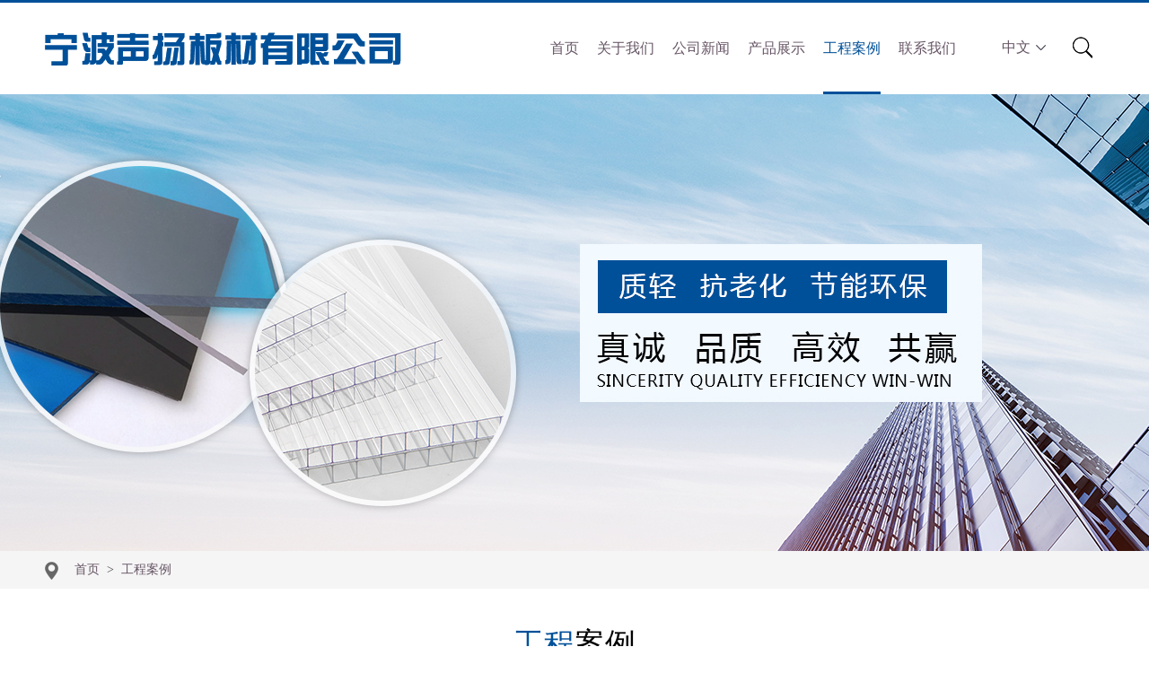

--- FILE ---
content_type: text/html; charset=utf-8
request_url: http://www.nbzhonghong.com/index.php?s=/Case/casesd/id/396.html
body_size: 3042
content:
<!DOCTYPE html>
<html lang="zh-CN">
<head>
        <meta http-equiv="content-type" content="text/html;charset=utf-8">
    <title>Engineering case-工程案例-宁波声扬板材有限公司</title>
    <meta name="keywords" content="" />
    <meta name="description" content="" />
    <meta name="viewport" content="width=device-width,initial-scale=1.0,maximum-scale=1.0,
    minimum-scale=1.0,user-scalable=0">
    <link rel="stylesheet" href="web/cn/Tpl/zh-cn/Static/css/swiper.min.css"/>
    <link rel="stylesheet" href="web/cn/Tpl/zh-cn/Static/css/style.css"/>
    <script type="text/javascript" src="web/cn/Tpl/zh-cn/Static/js/jquery-3.3.1.min.js"></script>
    <!--注释兼容 是ie8载入 高于ie5低于ie9可以识别-->
    <!--[if(gt IE 5)&(lt IE 9)]>
    <script type="text/javascript" src="web/cn/Tpl/zh-cn/Static/js/jquery-1.9.1.min.js"></script>
    <![endif]-->
    <!-- <script language="JavaScript" src="http://code.54kefu.net/kefu/js/131/448731.js" type="text/javascript" charset="utf-8"></script> -->
</head>
<body>
<!--header-->
<div class="headerBg">
    <div class="header maxWidth clearFix">
        <a href="/index.php?s=/Index/index.html" class="fl">
            <img src="web/Public/Uploads/Siteinfo/5b836dd648358.png" alt="声扬阳光板耐力板"/>
        </a>
        <div id="navBtn" class="navBtn fr">
            <span></span>
            <span></span>
            <span></span>
        </div>
        <form class="search clearFix" action="/index.php?s=/Product/index.html" method="post">
            <button type="button" class="searchBtn fl"></button>
            <input type="search" class="searchInput fl" title="搜索" placeholder="搜索" name="keyword">
        </form>
        <div class="language fr">
            <a>中文<img src="web/cn/Tpl/zh-cn/Static/images/language.png"alt="language"/></a>
            <div>
                <a href="?l=zh-cn">中文</a>
                <a href="?l=en-us">English</a>
            </div>
        </div>
        <ul class="nav fr clearFix" id="nav">
            <li ><a href="/index.php?s=/Index/index.html">首页</a></li>
            <li ><a href="/index.php?s=/About/index.html">关于我们</a></li>
            <li ><a href="/index.php?s=/News/index.html">公司新闻</a></li>
            <li ><a href="/index.php?s=/Product/index.html">产品展示</a></li>
            <li class="on"><a href="/index.php?s=/Case/index.html">工程案例</a></li>
            <li ><a href="/index.php?s=/Contact/index.html">联系我们</a></li>
        </ul>
        <!--手机宽度小时搜索-->
        <form class="searchMobile clearFix" action="/index.php?s=/Product/index.html" method="post">
            <input type="text" class="searchInput1 fl" title="搜索" placeholder="搜索" name="keyword">
            <button type="submit" class="searchBtn1 fr" value="搜索">搜索</button>
        </form>
    </div>
</div>
<!--ny-banner-->
<div class="ny-banner">
    <img src="web/Public/Uploads/Atl/5b838f3d14f55.jpg" alt="banner"/>
</div>
<!--ny-Til-->
<div class="tilBg">
    <div class="nyTil maxWidth">
        <img src="web/cn/Tpl/zh-cn/Static/images/ny-til.png"/>&nbsp;
        <a href="/index.php?s=/Index/index.html">首页</a>&nbsp;&nbsp;&gt;&nbsp;&nbsp;<a href="/index.php?s=/Case/index.html">工程案例</a>
    </div>
</div>
<!--content-->
<div class="products maxWidth">
    <h3><strong>工程</strong>案例</h3>
    <p>CASE</p>
    <div class="nyCont maxWidth clearFix">
        <p style="text-align: center;"><img src="/upload/image/20180831/1535678628942405.jpg" title="1535678628942405.jpg" alt="6-1.jpg"/></p>    </div>
    <div class="ny-pager">
        <a href="/index.php?s=/Case/casesd/id/198.html">上一个:<span>阳光板耐力板货架</span></a>
                        <a href="###">下一个:<span>没有了</span></a>    </div>
</div>
<!--footer-->
<div class="footerBg">
    <div class="footer maxWidth">
        <div class="footerTop clearFix">
            <div class="footerTopLeft fl">
                <ul class="clearFix">
                    <li><a href="/index.php?s=/Index/index.html">首页</a></li>
                    <li><a href="/index.php?s=/About/index.html">关于我们</a></li>
                    <li><a href="/index.php?s=/News/index.html">公司新闻</a></li>
                    <li><a href="/index.php?s=/Product/index.html">产品展示</a></li>
                    <li><a href="/index.php?s=/Case/index.html">工程案例</a></li>
                    <li><a href="/index.php?s=/Contact/index.html">联系我们</a></li>
                </ul>
                <div class="clearFix">
                    <span>地址：慈溪市桥头镇日旺北路27号</span>
                    <span>移动电话：13586604686（戚经理）15869349867（胡经理）</span>
						<span>	15968815820（张经理）</span>
                </div>
				<div class="clearFix">
                   <span> <li><a href="http://www.nbzhonghong.com/index.php?s=/Product/index/tid/3/gid/8.html">蜂窝阳光板</a></li>
					<li><a href="http://www.nbzhonghong.com/index.php?s=/Product/index/tid/3/gid/9.html">两层阳光板</a></li>
					<li><a href="http://www.nbzhonghong.com/index.php?s=/Product/index/tid/3/gid/10.html">三层阳光板</a></li>
					<li><a href="http://www.nbzhonghong.com/index.php?s=/Product/index/tid/3/gid/11.html">四层阳光板</a></li>
					<li><a href="http://www.nbzhonghong.com/index.php?s=/Product/index/tid/3/gid/12.html">耐力板</a></li>
					<li><a href="http://www.nbzhonghong.com/index.php?s=/Product/proinfo/tid/3/gid/12/id/101.html">耐力板</a></li></span>
                </div>

            </div>
            <!--<div class="footerTopCn">
                <div class="friend">友情链接：<a href="http://www.tangjiangmc.com">洛阳断桥铝门窗</a>&nbsp;&nbsp;<a href="http://www.hrszps.com">装配式混凝土楼梯</a>&nbsp;<a href="http://www.qfstjxgw.com">红薯机</a>&nbsp;<a href="http://www.8703993.com">万能试验机</a>&nbsp;<a href="http://www.yizhijiuwang.com">防水堵漏注浆</a>&nbsp;<a href="http://www.fuwuhuanbao.com">猪场污水处理设备</a>&nbsp;<a href="http://www.bjtbzs.com">餐饮装修</a>&nbsp;<a href="http://www.syzdbw.com">沈阳挤塑板</a>&nbsp;<a href="http://www.maysheji.com">东莞装修公司</a>&nbsp;<a href="http://www.enverss.com">重庆房屋装修</a>&nbsp;<a href="http://www.tjjccg.com">天津彩钢板</a>&nbsp;<a href="http://www.whai.cc">武汉装修</a>&nbsp;<a href="http://www.8shigong.com">复合土工膜</a>&nbsp;<a href="http://www.njhualun.com">金箔</a>&nbsp;<a href="http://www.wushuijiance.com">COD测定仪</a>&nbsp;<a href="http://www.csaohua.com">彩瓦厂家</a>&nbsp;<a href="http://www.yqcdgt.com">电动滚筒厂家</a>&nbsp;<a href="https://www.gyshengfu.com">贵阳护墙板厂家</a>&nbsp;<a href="https://www.ruitonggangguan.com">螺旋钢管厂家</a>&nbsp;<a href="http://www.qffuyuan.com">古建实木门窗</a>&nbsp;<a href="http://www.shihuizhibei.com">活性炭投加</a>&nbsp;<a href="http://www.cy9999.cn">福州防腐木批发</a>&nbsp;<a href="http://www.vonyia.com.cn">铝合金门窗厂家</a>&nbsp;<a href="http://www.huizhijiancai.com">广州铝单板厂家</a>&nbsp;<a href="http://www.zcsxmtjx.com">提升绞车厂家</a>&nbsp;</div>
                 <ul class="clearFix">
                    
                    
                </ul>
            </div>-->
            <div class="bdsharebuttonbox fr">
                <a href="#" class="bds_weixin" data-cmd="weixin" title="分享到微信"></a>
                <a href="#" class="bds_tsina" data-cmd="tsina" title="分享到新浪微博"></a>
                <a href="#" class="bds_sqq" data-cmd="sqq" title="分享到QQ好友"></a>
            </div>
            <script>window._bd_share_config={"common":{"bdSnsKey":{},"bdText":"","bdMini":"2","bdMiniList":false,"bdPic":"","bdStyle":"0",
                    "bdSize":"32"},"share":{}};with(document)0[(getElementsByTagName('head')[0]||body).appendChild(createElement('script'))
                .src='http://bdimg.share.baidu.com/static/api/js/share.js?v=89860593.js?cdnversion='+~(-new Date()/36e5)];
            </script>
        </div>
        <div class="footerDown clearFix">
            <div class="copyRight fl">Copyright © &nbsp;2018 宁波声扬板材有限公司 All Rights Reserved.</div>        </div>
    </div>
</div>
</body>
</html>
<script type="text/javascript" src="web/cn/Tpl/zh-cn/Static/js/swiper.min.js"></script>
<script type="text/javascript" src="web/cn/Tpl/zh-cn/Static/js/common.js"></script>

--- FILE ---
content_type: text/css
request_url: http://www.nbzhonghong.com/web/cn/Tpl/zh-cn/Static/css/style.css
body_size: 5407
content:

/*公用样式*/
@charset "utf-8";
/* CSS Document */
body, ul, ol, li, p, h1, h2, h3, h4, h5, h6, form, fieldset, table, td, img, div, dl, dt, dd, input {
    margin: 0;
    padding: 0;
}
body {
    font-size: 14px;
    font-family: "微软雅黑","Microsoft YaHei";
    /*行高*/
    line-height: 30px;
    color: #4a4a4a;
}
html { /*下次用 解决100%宽度两边留白问题*/
    -webkit-box-sizing: border-box;
    -moz-box-sizing: border-box;
    box-sizing: border-box;
}
*, *:before, *:after {
    box-sizing: inherit;
}
img {
    border: none;
    vertical-align: middle;
}
li {
    list-style: none;
}
button {
    outline: none;
    border: 0;
}
input, select, textarea {
    outline: none;
    border: none;
    background: none;
}
textarea {
    resize: none;
}
a {
    text-decoration: none;
    color: #665565;
}
.fl {float: left;}
.fr {float: right;}
.clearFix:after {
    content: "\0020";
    display: block;
    height: 0;
    clear: both;
}
.clearFix {zoom: 1;}
.maxWidth {
    width: 100%;
    max-width: 1200px;
    margin:0 auto;
    padding: 0 10px;
}
/*bootstrap样式修改*/
/*去除a标签 焦点、经过变色下化线问题*/
a:hover, a:focus {
    /*从父元素继承颜色*/
    color: inherit;
    text-decoration: inherit;
}
/*去除谷歌浏览器自动填充的背景与颜色*/
input:-webkit-autofill {
    -webkit-box-shadow: 0 0 0 1000px #fff inset;
    -webkit-text-fill-color: #4a4a4a;
}
/*去除选中有蓝色边框*/
:focus {
    outline: none;
}
/*for IE*/
::-moz-focus-inner {
    border-color: transparent;
}
/*for mozilla*/
/*修改input默认颜色*/
:-moz-placeholder { /* Mozilla Firefox 4 to 18 */
    color: #ccc;
    opacity: 1;
}
::-moz-placeholder { /* Mozilla Firefox 19+ */
    color: #ccc;
    opacity: 1;
}
input:-ms-input-placeholder {
    color: #ccc;
    opacity: 1;
}
input::-webkit-input-placeholder {
    color: #ccc;
    opacity: 1;
}
/*index*/
.headerBg{
    width:100%;
    border-top:3px solid #005099;
}
.header{
    position: relative;
    z-index: 2;
}
.header>a{
    display: block;
    width:397px;
    height:102px;
    line-height:102px;
}
.header>a>img{
    width:100%;
    vertical-align: middle;
}
.search{
    position: absolute;
    padding:2px 5px;
    background: #fff;
    border:2px solid #fff;
    border-radius: 2px;
    right:10px;
    top:28px;
    z-index:3;
}
.search>button{
    width:35px;
    height:35px;
    cursor: pointer;
    background: url("../images/search.png") no-repeat center center;
}
.search>input{
    width:0;
    height:35px;
    line-height:35px;
    font-size:14px;
    text-indent: 10px;
}
.language{
    position: relative;
    width:70px;
    height:35px;
    cursor: pointer;
    margin-right:55px;
    margin-top:35px;
    z-index: 1;
}
.language>a{
    display: block;
    font-size:16px;
    text-align: center;
}
.language>a>img{
    vertical-align: middle;
    margin-left:6px;
    margin-top:-3px;
}
.language>div{
    display: none;
    position: absolute;
    width:70px;
    top:35px;
    left:50%;
    margin-left:-35px;
    box-shadow:0 2px 5px 0 #ccc;
    background: #fff;
    z-index: 3;
}
.language>div>a{
    display: block;
    width:100%;
    height:30px;
    line-height:30px;
    text-align: center;
}
.language>div>a:hover{
    color:#005099;
}
.searchMobile{
    display: none;
}
.navBtn{
    display: none;
    width:35px;
    height:30px;
    margin-top:20px;
    cursor: pointer;
    border-radius: 5px;
    border:1px solid #e5e5e5;
}
.navBtn>span{
    display: block;
    width:22px;
    height:2px;
    margin-left:6px;
    margin-top:5px;
    background: #000;
}
.nav{
    margin-right:30px;
}
.nav>li{
    float: left;
    margin:0 10px;
}
.nav>li>a{
    display: block;
    font-size:16px;
    height:102px;
    line-height:102px;
}
.nav>.on>a,.nav>li:hover >a{
    color:#005099;
    border-bottom:3px solid #005099;
    -webkit-box-sizing: border-box;
    -moz-box-sizing: border-box;
    box-sizing: border-box;
}
/*banner*/
.banner{
    position: relative;
    width: 100%;
    border-top:1px solid #ebeef1;
}
.banner .swiper-slide{
    display: block;
    width:100%;
    overflow: hidden;
}
.banner .swiper-slide>img{
    width:100%;
}
.banner>.swiper-pagination-bullets .swiper-pagination-bullet{
    margin:0 8px;
}
.banner .swiper-pagination-bullet{
    width:12px;
    height:12px;
}
.banner .swiper-pagination-bullet-active{
    background:#005099;
}
/*about*/
.indexAbout{
    padding:85px 10px 75px;
}
.aboutTop{
    width:100%;
}
.aboutTopLeft{
    width:50%;
    padding-right:3%;
}
.aboutTopLeft>h3{
    padding:10px 0;
    font-size:30px;
    line-height:30px;
    color:#005099;
    font-weight:normal;
}
.aboutTopLeft>div{
    color:#808080;
    line-height:30px;
    max-height:150px;
    overflow: hidden;
}
.aboutTopLeft>a{
    display: block;
    width:175px;
    height:50px;
    line-height:50px;
    color:#fff;
    text-indent: 45px;
    background: url("../images/aboutLeft1.png") no-repeat 110px center;
    background-color: #005099;
    border:1px solid #005099;
    margin-top:10px;
}
.aboutTopLeft>a:hover{
    color:#005099;
    background: #fff;
    background: url("../images/aboutLeft.png") no-repeat 110px center;
}
.aboutTopRight{
    width:50%;
}
.aboutTopRight>img{
    width:100%;
}
.aboutDown{
    width:100%;
}
.aboutDownLeft{
    width:50%;
}
.aboutDownLeft>div{
    width:20%;
    margin-top:50px;
}
.aboutDownLeft>img{
    width:50%;
}
.aboutDownRight{
    width:50%;
    padding-left:10%;
}
.aboutDownRight>h3{
    font-size:30px;
    font-weight: normal;
    color:#000;
    padding:80px 0 20px;
}
.aboutDownRight>div{
    line-height:30px;
    color:#808080;
    max-height:240px;
    overflow: hidden;
}
.aboutDownRight>img{
    margin-top:20px;
}
/*product*/
.productBg{
    width:100%;
    padding:60px 10px 20px;
    background: #ebebeb;
}
.indexProduct{
    width:100%;
}
.indexProduct>h3{
    font-size:30px;
    line-height:30px;
    margin-bottom:20px;
    font-weight: normal;
    text-align: center;
}
.indexProduct>p{
    max-width: 750px;
    text-align: center;
    line-height:30px;
    margin:0 auto 35px;
}
.product{
   width:100%;
    padding-bottom:50px;
}
.product li{
    width:100%;
}
.product li>a{
    position: relative;
    display: block;
    width:100%;
    z-index: 1;
    -webkit-box-sizing: border-box;
    -moz-box-sizing: border-box;
    box-sizing: border-box;
}
.productBox{
    position: relative;
    width:100%;
    padding-bottom:137%;
    -webkit-box-sizing: border-box;
    -moz-box-sizing: border-box;
    box-sizing: border-box;
    top:0;
    left:0;
    z-index: 2;
}
.productBox>img{
    position: absolute;
    width:100%;
    top:0;
    left:0;
    z-index: 3;
}
.productTil{
    position: absolute;
    width:100%;
    height:65px;
    background: #ebebeb;
    bottom:0;
    left:0;
    z-index: 5;
    transition: all 0.4s ease;
}
.productTil>p{
    width:100%;
    height:30px;
    padding:0 10px;
    line-height:30px;
    text-align: center;
    margin-top:15px;
    overflow: hidden;
    text-overflow: ellipsis;
    white-space: nowrap;
}
.product>.swiper-pagination-bullets .swiper-pagination-bullet{
    margin:0 8px;
}
.product .swiper-pagination-bullet{
    width:12px;
    height:12px;
}
.product .swiper-pagination-bullet-active{
    background:#005099;
}
.product li:hover >a>.productTil{
    width:100%;
    height:100%;
    background: rgba(0,0,0,0.3);
}
.product li:hover >a>.productTil>p{
    color:#fff;
    font-size:16px;
    height:auto;
    margin-top:30%;
    overflow: visible;
    text-overflow: unset;
    white-space: normal;
}
.product li:hover >a>.productTil>span{
    display: block;
    width:60%;
    height:4px;
    background: #fff;
    margin:20px auto 0;
}
.product .s-ul{
    width: 100%!important;
    display: flex;
    justify-content: space-between;
}
.product .s-ul li{
    width: 21%!important;
    margin-top:0!important;
}
/* news */
.news-d{
    padding-top:45px;
    width: 100%;
}
.news-d>.title{
    width:100%;
    font-size: 30px;
    line-height: 30px;
    color:#666;
    text-align: center;
}
.news-d-content{
    width: 92%;
    margin:0 auto;
    padding:44px 50px;
    background:#fff;
    
}
.news-it{
    display: flex;
    justify-content: space-between;
}
.news-items{
    width: 31%;
    margin-top:40px;
}
.news-items>.title{
    padding-left:15px;
}
.news-items .title a{
    display: block;
    font-size: 18px;
    color:#005099;
    font-weight: bold;
}
.news-d-content .img{
    width: 100%;
    display: block;
    cursor: pointer;
    overflow: hidden;
    margin:10px 0;
    transition:all .7s ease-in-out;
    box-shadow: rgba(2,3,2,.5);
    -webkit-box-shadow: rgba(2,3,2,.5);
}
.news-items .img img{
    width:100%;    
}
.news-items .img:hover{
    transform:translateY(-10px);
}
.news-d-content .jian{
    margin-top: 30px;
    display: flex;
    justify-content: flex-end;
}
.news-d-content .jian>a{
    display: block;
    width: 175px;
    height: 50px;
    line-height: 50px;
    color: #fff;
    text-indent: 45px;
    background: url(../images/aboutLeft1.png) no-repeat 110px center;
    background-color: #005099;
    border: 1px solid #005099;
    margin-top: 10px;
}
/*Case*/
.CaseBg{
    width:100%;
    padding:45px 10px 70px;
    background: url("../images/productBg.png") no-repeat center center;
    background-size: cover;
}
.indexCase{
    width:100%;
}
.indexCase>h3{
    font-size:30px;
    line-height:30px;
    margin-bottom:35px;
    font-weight: normal;
    text-align: center;
}
.indexCase>ul{
    width:100%;
}
.indexCase>ul>li{
    float: left;
    width:16.66%;
    padding:0 1.5%;
    margin-top:10px;
}
.indexCase>ul>li>a{
    display: block;
    width:100%;
    cursor: pointer;
}
.caseBox{
    width:102px;
    height:102px;
    margin:0 auto;
    overflow: hidden;
}
.caseBox>img{
    width:100%;
    -webkit-transition:transform 0.4s ease;
    -moz-transition:transform 0.4s ease;
    -o-transition:transform 0.4s ease;
    transition:transform 0.4s ease;
}
.indexCase>ul>li>a:hover .caseBox>img{
    -webkit-transform: translate(0,-50%);
    -moz-transform: translate(0,-50%);
    -ms-transform: translate(0,-50%);
    -o-transform: translate(0,-50%);
    transform: translate(0,-50%);
}
.caseTil{
    width:100%;
    text-align: center;
    color:#666;
    line-height:30px;
    margin-top:20px;
    min-height:120px;
}
/* project */
.project-d{
    padding:40px 0;
}
.project-d>.title{
    font-size: 30px;
    line-height: 30px;
    margin-bottom: 35px;
    font-weight: normal;
    text-align: center;
}
.project-d-content{
    width: 91%;
    margin:0 auto;
}
.project-it{
    display: flex;
    justify-content: space-around;
}
.project-items{
    width: 21%;
}
.project-it .project-items .img{
    width: 100%;
    display: block;
    border:1px solid #ddd;
    cursor: pointer;
    overflow: hidden;
}
.project-it .project-items .img:hover img{
    transform: scale(1.1);
}
.project-it .project-items .img img{
    width: 100%;
    transition:all 1s ease-in-out;
}
.project-it .project-items>p{
    font-size: 16px;
    margin:10px 0;
    text-align:center;
}
.project-d-content .jian{
   display: flex;
   justify-content: flex-end;
   margin-right: 40px;
   margin-top:40px;
}
.project-d-content .jian a{
    display: block;
    width: 175px;
    height: 50px;
    line-height: 50px;
    color: #fff;
    text-indent: 45px;
    background: url(../images/aboutLeft1.png) no-repeat 110px center;
    background-color: #005099;
    border: 1px solid #005099;
    margin-top: 10px; 
}
/*footer*/
.footerBg{
    width:100%;
    border-top:3px solid #999595;
    background: #333333;
}
.footer,.footerTop{
    width:100%;
}
.footerTopLeft{
    max-width:430px;
}
.footerTopLeft>ul{
    width:100%;
    margin-top:50px;
}
.footerTopLeft>ul>li{
    float: left;
    margin-right:20px;
}
.footerTopLeft>ul>li>a{
    color:#fff;
}
.footerTopLeft>div{
    color:#fff;
    margin-top:20px;
}
.footerTopLeft>div>span{
    display: block;
}
.footerTopLeft>div>span:last-child{
    margin-left:70px;
}
.footerTopCn{
    float:left;
    margin-top:50px;
    padding-left:30px;
    max-width: 240px;
}
.footerTopCn .friend{
    color:#fff;
}
.footerTopCn>ul>li{
    float: left;
    margin-left:20px;
}
.footerTopCn>ul>li a{
    color:#fff;
}
.bdsharebuttonbox{
    margin-top:60px;
}
.bdshare-button-style0-32 a{
    width:32px!important;
    height:32px!important;
}
.bdshare-button-style0-32 .bds_weixin{
    background: url("../images/wechat.png") no-repeat center center!important;
}
.bdshare-button-style0-32 .bds_tsina{
    background: url("../images/sina.png") no-repeat center center!important;
}
.bdshare-button-style0-32 .bds_sqq{
    background: url("../images/qq.png") no-repeat center center!important;
}
.footerDown{
    line-height:60px;
    color:#fff;
    border-top:2px solid #4f4f4f;
    margin-top:50px;
}
.copyRight{
    max-width:80%;
}
/*ny-banner*/
.ny-banner{
    position: relative;
    width:100%;
    height:509px;
    overflow: hidden;
}
.ny-banner>img{
    position: absolute;
    width:1920px;
    height:509px;
    left:50%;
    margin-left:-960px;
}
/*til*/
.tilBg{
    width:100%;
    height:42px;
    background: #f5f5f5;
}
.nyTil{
    height:42px;
    line-height:42px;
}
.nyTil>img{
    margin-right:10px;
    vertical-align:middle;
}
.nyTil>a:hover{
    color: #005099;
}
/*nyCont*/
.nyCont{
    width:100%;
    min-height:300px;
	margin-top:20px;
	margin-bottom:20px;
}
.nyCont img,.nyCont video,.nyCont audio{
    max-width: 100%!important;
}
.products{
    width:100%;
    padding:45px 10px 70px;
}
.products>h3{
    color:#000;
    font-size:34px;
    font-weight: normal;
    height:34px;
    line-height:34px;
    text-align: center;
}
.products>h3>strong{
    font-weight: normal;
    color:#005099;
}
.products>p{
    color: #c3c2c2;
    font-size:18px;
    line-height:18px;
    text-align: center;
    margin-top:10px;
    letter-spacing: 2px;
}
.productNav{
    position: relative;
    width:100%;
    margin-top:20px;
    text-align: center;
    margin-bottom:20px;
}
.productNav>li{
    display: inline-block;
    margin:10px 15px 0;
    vertical-align: top;
}
.productNav>li>a{
    display: block;
    padding:5px 25px;
    border:1px solid #e5e5e5;
    border-radius:5px;
}
.productNav>.on>a,.productNav>li:hover >a{
    color:#fff;
    background: #005099;
}
.productNav>li>ul{
    display: none;
    position:absolute;
    width:100%;
    text-align: center;
    background: url("../images/productBg.png") no-repeat center center;
    left: 0;
    bottom:10px;
}
.productNav>li>ul>li{
    display: inline-block;
    margin:5px 10px;
}
.productNav>li>ul>li>a{
    display: block;
    padding:1px 25px;
    border-radius: 10px;
}
.productNav>li>ul>.on>a,.products>ul>li>ul>li:hover >a{
    color:#fff;
    background: #005099;
}
.productNav>.on>ul{
    display: block;
}
.productsCont{
    width:100%;
}
.productsCont>li{
    float: left;
    width:25%;
    margin-top:25px;
    padding:0 1%;
}
.productsCont>li>a{
    position: relative;
    display: block;
    width:100%;
}
.productsCont>li>a>.productTil{
    background: #fff;
}
.productsCont li:hover >a>.productTil{
    width:100%;
    height:100%;
    background: rgba(0,0,0,0.3);
}
.productsCont li:hover >a>.productTil>p{
    color:#fff;
    font-size:16px;
    height:auto;
    margin-top:30%;
    overflow: visible;
    text-overflow: unset;
    white-space: normal;
}
.productsCont li:hover >a>.productTil>span{
    display: block;
    width:60%;
    height:4px;
    background: #fff;
    margin:20px auto 0;
}
/*pager*/
.pager{
    text-align: center;
    margin-top:35px;
}
.pager>a{
    display: inline-block;
    width:30px;
    height:30px;
    line-height:30px;
    text-align: center;
    font-size:16px;
    border:1px solid #e5e5e5;
    border-radius: 3px;
    margin:5px;
}
.pager>span{
    display: inline-block;
    height:30px;
    line-height:30px;
    margin:5px;
    cursor: pointer;
    border:1px solid #e5e5e5;
    border-radius: 3px;
}
.pager>span>a{
    display: block;
    width:100%;
    padding:0 5px;
}
.pager>.on,.pager>a:hover,.pager>span:hover >a{
    color:#fff;
    background: #005099;
}
.ny-pager{
    width:100%;
    margin-top:25px;
}
.ny-pager>a{
    display: block;
    width:100%;
    font-size:16px;
    padding:5px;
}
.ny-pager>a:hover >span{
    color: #005099;
}
/*news*/
.news li{
    height:35px;
    line-height:35px;
    border-bottom:1px dotted #d9dada;
}
.news li>a{
    display:block;
    width:calc(100% - 100px);
    height:35px;
    text-indent: 15px;
    overflow: hidden;
    text-overflow: ellipsis;
    white-space: nowrap;
}
.news li>span{
    width:100px;
}
.news li:hover >a{
    color:#005099;
}
/*newsd*/
.newsd>h3{
    font-size:22px;
    text-align: center;
    margin-top:25px;
}
.newsd>p{
    font-size: 16px;
    text-align: center;
    margin-top:25px;
}
.clicks{
    color: red;
    margin-right:25px;
}
@media screen and (min-width:851px){
    .nav{
        display: block!important;
    }
}
@media screen and (max-width:1050px){
    .header>a{
        width:260px;
        height:70px;
        line-height:70px;
    }
    .nav{
        margin-right:5px;
    }
    .nav>li{
        margin:0 5px;
    }
    .nav>li>a{
        height:70px;
        line-height:70px;
    }
    .language{
        margin-top:20px;
    }
    .search{
        top:13px;
    }
    .aboutTopLeft>div{
        max-height:90px;
    }
    .aboutDownRight>div{
        max-height:210px;
    }
    .footerDown{
        line-height:35px;
    }
    .copyRight{
        width:100%;
        max-width:100%;
    }
    .footerDown>p{
        float: none;
    }
    .news-it{
        flex-wrap: wrap;
    }
    .news-items{
        width: 100%;
    }
    .news-items>p{
        padding-left:15px;
    }
   
    /* .news-d-content .img{
        width: 100%;
        margin-bottom:20px;
        display: block;
        cursor: pointer!important;
    }
    .news-d-content .img img{
        width:100%;
    } */
    
}
@media screen and (max-width:850px){
    .header>a{
        width:298px;
    }
    .navBtn{
        display: block;
    }
    .nav{
        display: none;
        width:100%;
    }
    .nav>li{
        float: none;
        width:100%;
    }
    .nav>li>a{
        height:35px;
        line-height:35px;
    }
    .nav>.on>a, .nav>li:hover >a{
        border-bottom:1px solid #005099;
    }
    .search{
       right:50px;
    }
    .indexAbout{
        padding:65px 10px 45px;
    }
    .aboutTopLeft{
        float: none;
        width:100%;
    }
    .aboutTopRight,.aboutDownLeft{
        float: none;
        width:100%;
        margin-top:15px;
    }
    .aboutDownLeft>img{
        width:60%;
    }
    .aboutDownRight>h3{
        padding:40px 0 15px;
    }
    .aboutDownRight{
        float: none;
        width:100%;
        padding-left:0;
    }
    .ny-banner{
        height:350px;
    }
    .ny-banner>img{
        width:1320px;
        height:350px;
        margin-left:-660px;
    }
    .indexCase>ul>li{
        width:25%;
    }
    .productsCont>li{
        width:33.3%;
    }
    .product .s-ul li{
        width: 45%!important;
    }
    .footerTopCn{
        display: none;
    }
}
@media screen and (max-width:800px){
	.firstRow>td{
		display:block;
		width:100%!important;
	}
}
@media screen and (max-width:600px){
    .footerTopLeft{
        float: none;
        width:100%;
    }
    .footerTopLeft>ul{
        margin-top:20px;
    }
    .footerTopLeft>ul>li{
        width:100%;
        margin-right:0;
    }
    .footerTopLeft>div{
        margin-top:0;
    }
    .footerTopLeft>div>span{
        display: block;
    }
    .footerTopLeft>div>span:last-child{
        margin-left:0;
    }
    .bdsharebuttonbox{
        float: none;
        margin-top:0;
    }
    .footerDown{
        margin-top:20px;
        line-height:30px;
    }
    .copyRight{
        width:100%;
        max-width:100%;
    }
    .footerDown>p{
        float: none;
    }
    .ny-banner{
        height:280px;
    }
    .ny-banner>img{
        width:1056px;
        height:300px;
        margin-left:-528px;
    }
    .indexCase>ul>li{
        width:33.33%;
        padding:0 1%;
    }
    .caseTil{
        min-height:150px;
    }
    .aboutDownLeft>img{
        width:80%;
    }
    .productsCont>li{
        width:50%;
    }
    .products{
        padding:45px 10px 40px;
    }
}
@media screen and (max-width:500px){
    .header>a{
        width:200px;
        height:60px;
        line-height:60px;
    }
    .language{
        margin-top:15px;
        margin-right:40px;
    }
    .search{
        top:8px;
        right:45px;
    }
    .navBtn{
        margin-top:15px;
    }
    .searchMobile{
        width:100%;
        height:35px;
    }
    .searchMobile>.searchBtn1{
        width:80px;
        height:40px;
        line-height:40px;
        text-align: center;
        color:#fff;
        cursor: pointer;
        background: #005099;
    }
    .searchMobile>.searchInput1{
        width:240px;
        width:calc(100% - 80px);
        height:40px;
        line-height:40px;
        font-size:14px;
        text-indent: 30px;
        border:1px solid #005099;
    }
    .ny-banner{
        height:200px;
    }
    .ny-banner>img{
        width:754px;
        height:200px;
        margin-left:-377px;
    }
    .indexCase>ul>li{
        width:50%;
        padding:0 1%;
    }
    .caseTil{
        min-height:120px;
    }
}
@media screen and (max-width:400px){
    .header>a{
        width:150px;
        height:60px;
        line-height:60px;
    }
    .ny-banner{
        height:auto;
    }
    .ny-banner>img{
        position: relative;
        width:100%;
        height:auto;
        left:0;
        margin-left:0;
    }
    .indexCase>ul>li{
        width:100%;
    }
    .caseTil{
        min-height:auto;
    }
    .productsCont>li{
        width:100%;
    }
    .news-d-content .jian{
        justify-content: center;
    }
}

--- FILE ---
content_type: application/javascript
request_url: http://www.nbzhonghong.com/web/cn/Tpl/zh-cn/Static/js/common.js
body_size: 1452
content:
window.onload = function(){
    // 首页搜索效果
    var searchInput = $(".searchInput").eq(0);
    if(document.body.clientWidth >= 500) {
        //首页搜索效果 searchInput:输入框  searchBtn：提交button
        var searchBtn = $(".searchBtn").eq(0);
        $(".search").on("click", function (event) {
            event = event || window.event;
            $(this).css("border","2px solid #e5e5e5");
            searchInput.stop().animate({"width": "200px"}, 250);
            searchInput.focus();
            searchInput.bind('input propertychange', function () {
                if (searchInput.val() !== "" && searchInput.width() >= 100) {
                    searchBtn.attr("type", "sumbit");
                } else {
                    searchBtn.attr("type", "button");
                }
            });
            $(document).one("click", function () {
                searchInput.stop().animate({width: 0}, 200);
                $(".search").css("border","2px solid #fff");
                searchBtn.attr("type", "button");
                searchInput.val("");
            });
            event.stopPropagation();
        });
    }else{
        $(".search").on("click",function(){
            $(".searchMobile").slideToggle(200);
        });
    }
    // 切换语言
    $(".language").on("click",function(){
        $(this).children("div").stop().slideToggle(200);
    });
    //导航条响应式方法  btnID:宽度小于时按钮的id  NavID:导航条的id
    $("#navBtn").on("click",function(){
        $("#nav").stop().slideToggle(250);
    });
    try {
        //banner图片轮播
        var swiper1 = new Swiper("#banner", {
            autoplay: {
                delay:3500
            },
            loop: true,  //克隆组件使上边不能获取到，无法使用
            observer: true,//修改swiper自己或子元素时，自动初始化swiper
            observeParents: true,//修改swiper的父元素时，自动初始化swiper
            pagination: {
                el: '#banner .swiper-pagination',
                clickable :true
            }
        });
        //鼠标移入停止自动切换
        swiper1.el.onmouseover = function () {
            swiper1.autoplay.stop();
        };
        //鼠标移出开始自动切换
        swiper1.el.onmouseout = function () {
            swiper1.autoplay.start();
        };
        // 产品图片展示
        var swiper2 = new Swiper("#product", {
            slidesPerView: 4,//每行显示4个
            slidesPerColumn: 2,//显示1行
            spaceBetween: 20,//图片间距
            slidesPerGroup: 8,//定义多少一组，一次滑动多少
            breakpoints: {//宽度适应
                //当宽度小于等于480
                450: {
                    slidesPerView: 1,
                    spaceBetween: 10,
                    slidesPerGroup: 1
                },
                650: {
                    slidesPerView: 2,
                    spaceBetween: 10,
                    slidesPerGroup: 2
                },
                850: {
                    slidesPerView: 3,
                    spaceBetween: 20,
                    slidesPerGroup: 3
                }
            },
            autoplay:true,
            // loop: true,  //克隆组件使上边不能获取到，无法使用
            observer: true,//修改swiper自己或子元素时，自动初始化swiper
            observeParents: true,//修改swiper的父元素时，自动初始化swiper
            pagination: {
                el: '#product .swiper-pagination',
                clickable :true
            }

        });
        //鼠标移入停止自动切换
        swiper2.el.onmouseover = function () {
            swiper2.autoplay.stop();
        };
        //鼠标移出开始自动切换
        swiper2.el.onmouseout = function () {
            swiper2.autoplay.start();
        };
    }catch (error){
        console.log("不是在首页！");
    }
    var navH = $(".productNav").children(".on").children("ul").height();
    $(".productNav").css("paddingBottom",navH+20+"px");
    console.log(navH);

};